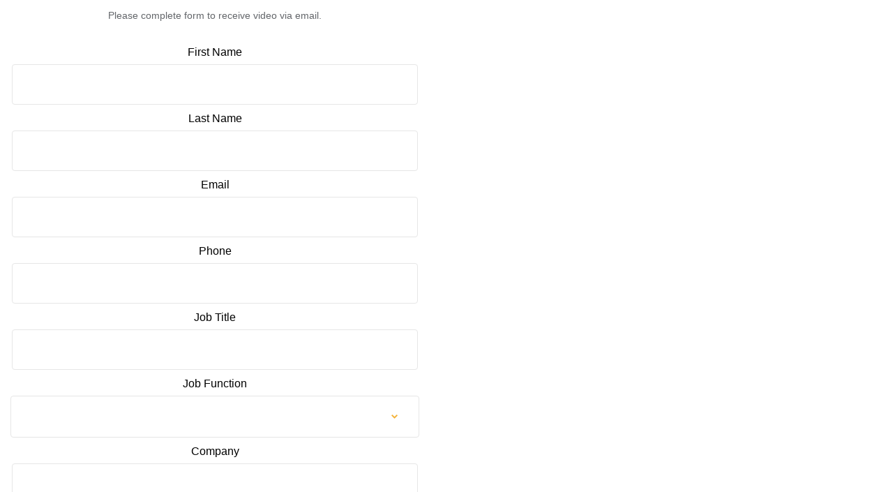

--- FILE ---
content_type: text/html; charset=utf-8
request_url: https://info.olisystems.com/l/548032/2021-09-10/x5vwyj
body_size: 5388
content:
<!DOCTYPE html>
<html>
	<head>
		<base href="" >
		<meta charset="utf-8"/>
		<meta http-equiv="Content-Type" content="text/html; charset=utf-8"/>
		<meta name="description" content=""/>
		<title></title>
<script src="https://ajax.googleapis.com/ajax/libs/jquery/1.11.0/jquery.min.js"></script>
<script type="text/javascript" src="https://cdnjs.cloudflare.com/ajax/libs/iframe-resizer/4.2.11/iframeResizer.contentWindow.min.js" defer></script>
	<style type="text/css">
#pardot-form {
  color: #63666a;
  font: 16px Tahoma,Arial,Helvetica,Verdana,sans-serif;
  margin: 0;
  padding: 0;
  max-width: 600px;
  text-align: center;
}

#pardot-form span.error {
  clear: left;
  display: block;
  font-weight: bold;
  margin-top: 2px;
  padding-left: 166px;
}

#pardot-form p.required, #pardot-form span.required, #pardot-form label.required {
}

#pardot-form p span.description {
  display: block;
}

#pardot-form p {
  clear: left;
  line-height: 1.4em;
  margin: 3px 5px;
  padding: 3px 2px;
}

#pardot-form p:first-of-type {
  margin-bottom: 25px;
}

#pardot-form .field-label,
#pardot-form .form-field {
  text-align: center;
}

select::-ms-expand {
  display: none; /* Hide the default arrow in Internet Explorer 10 and Internet Explorer 11 */
}

#pardot-form select {
  font-weight: normal;
  background: transparent;
  cursor: pointer;
  color: #292929;
  font-size:  16px;
  font-weight: normal;
  padding: 0 5px;
  margin-top: 6px;
  line-height: 1.2;
  width: 100%;
  max-width: 600px;
  min-height: 60px;
  border-radius: 4px;
  border: 1px solid #e6e6e6;
  -webkit-appearance: none;
  -moz-appearance: none;
  appearance: none;
  background-image: url(https://info.olisystems.com/l/548032/2021-12-13/xcxn4q/548032/1639434857Gz83EoYO/select_arrow.svg);
  background-repeat: no-repeat;
  background-position: right 30px center;
}

#pardot-form input[type="checkbox"] {
  margin-right: 30px;
  height: 56px;
}

#pardot-form textarea.standard {
  float: none;
  overflow: auto;
  padding: 15px 30px 20px 30px;
  width: 100%;
  max-width: 600px;
  min-height: 150px;
  border-radius: 4px;
  background: transparent;
  border: 1px solid #e6e6e6;
}

#pardot-form input.text {
  color: #292929;
  font-size:  16px;
  font-weight: normal;
  padding: 0 5px;
  margin-top: 6px;
  line-height: 1.2;
  width: 100%;
  max-width: 570px;
  height: 56px;
  max-height: 56px;
  border-radius: 4px;
  border: 1px solid #e6e6e6;
}

#pardot-form input:focus,
#pardot-form select:focus {
  outline: none;
}

#pardot-form p.submit input {
  font-size: 21px;
  font-weight: 700;
  color: #000;
  background-color: #f4b43c;
  padding: 22px 72px;
  border: 0;
  border-radius: 38px;
  text-decoration: none;
  transition: all 0.3s ease-in;
  white-space: nowrap;
  line-height: 32px;
  margin-top: 10px;
}

#pardot-form p.submit input:hover {
  background-color: #292929;
  color: #f4b43c;
}

#pardot-form p a {
  color: #63666a;
  border-bottom: 1px solid #f4b43c;
  text-decoration: none;
}

#pardot-form p a:hover {
  color: #292929;
}

.dependentField {
  display: none;
}
	</style>
	<script type="text/javascript" src="https://info.olisystems.com/js/piUtils.js?ver=2021-09-20"></script><script type="text/javascript">
piAId = '549032';
piCId = '158785';
piHostname = 'pi.pardot.com';
if(!window['pi']) { window['pi'] = {}; } pi = window['pi']; if(!pi['tracker']) { pi['tracker'] = {}; } pi.tracker.pi_form = true;
(function() {
	function async_load(){
		var s = document.createElement('script'); s.type = 'text/javascript';
		s.src = ('https:' == document.location.protocol ? 'https://pi' : 'http://cdn') + '.pardot.com/pd.js';
		var c = document.getElementsByTagName('script')[0]; c.parentNode.insertBefore(s, c);
	}
	if(window.attachEvent) { window.attachEvent('onload', async_load); }
	else { window.addEventListener('load', async_load, false); }
})();
</script></head>
	<body>
		<form accept-charset="UTF-8" method="post" action="https://info.olisystems.com/l/548032/2021-09-10/x5vwyj" class="form" id="pardot-form">

<style type="text/css">
form.form p label { color: #000000; }
</style>





	<p><span style="font-size:14px;"><span style="font-family:arial,helvetica,sans-serif;">Please complete form to receive video via email.</span></span></p>

		
		
		
			<p class="form-field  first_name pd-text required    ">
				
					<label class="field-label" for="548032_257877pi_548032_257877">First Name</label>
				
				
				<input type="text" name="548032_257877pi_548032_257877" id="548032_257877pi_548032_257877" value="" class="text" size="30" maxlength="40" onchange="" onfocus="" />
				
			</p>
			<div id="error_for_548032_257877pi_548032_257877" style="display:none"></div>
			
		
			<p class="form-field  last_name pd-text required    ">
				
					<label class="field-label" for="548032_257879pi_548032_257879">Last Name</label>
				
				
				<input type="text" name="548032_257879pi_548032_257879" id="548032_257879pi_548032_257879" value="" class="text" size="30" maxlength="80" onchange="" onfocus="" />
				
			</p>
			<div id="error_for_548032_257879pi_548032_257879" style="display:none"></div>
			
		
			<p class="form-field  email pd-text required    ">
				
					<label class="field-label" for="548032_257881pi_548032_257881">Email</label>
				
				
				<input type="text" name="548032_257881pi_548032_257881" id="548032_257881pi_548032_257881" value="" class="text" size="30" maxlength="255" onchange="" onfocus="" />
				
			</p>
			<div id="error_for_548032_257881pi_548032_257881" style="display:none"></div>
			
		
			<p class="form-field  phone pd-text required    ">
				
					<label class="field-label" for="548032_257883pi_548032_257883">Phone</label>
				
				
				<input type="text" name="548032_257883pi_548032_257883" id="548032_257883pi_548032_257883" value="" class="text" size="30" maxlength="40" onchange="" onfocus="" />
				
			</p>
			<div id="error_for_548032_257883pi_548032_257883" style="display:none"></div>
			
		
			<p class="form-field  job_title pd-text required    ">
				
					<label class="field-label" for="548032_257885pi_548032_257885">Job Title</label>
				
				
				<input type="text" name="548032_257885pi_548032_257885" id="548032_257885pi_548032_257885" value="" class="text" size="30" maxlength="128" onchange="" onfocus="" />
				
			</p>
			<div id="error_for_548032_257885pi_548032_257885" style="display:none"></div>
			
		
			<p class="form-field  Job_Function pd-select required    ">
				
					<label class="field-label" for="548032_257887pi_548032_257887">Job Function</label>
				
				
				<select name="548032_257887pi_548032_257887" id="548032_257887pi_548032_257887" class="select" onchange=""><option value="" selected="selected"></option>
<option value="3456753">Accounting</option>
<option value="3456755">Business Development</option>
<option value="3456757">Consulting</option>
<option value="3456759">Education</option>
<option value="3456761">Engineering</option>
<option value="3456763">Finance</option>
<option value="3456765">Information Technology</option>
<option value="3456767">Legal</option>
<option value="3456769">Operations</option>
<option value="3456771">Product Management</option>
<option value="3456773">Program and Project Management</option>
<option value="3456775">Quality Control and Assurance</option>
<option value="3456777">Research</option>
<option value="3456779">Sales</option>
<option value="3456781">Support</option>
<option value="3456783">Other</option>
</select>
				
			</p>
			<div id="error_for_548032_257887pi_548032_257887" style="display:none"></div>
			
		
			<p class="form-field  company pd-text required    ">
				
					<label class="field-label" for="548032_257889pi_548032_257889">Company</label>
				
				
				<input type="text" name="548032_257889pi_548032_257889" id="548032_257889pi_548032_257889" value="" class="text" size="30" maxlength="255" onchange="" onfocus="" />
				
			</p>
			<div id="error_for_548032_257889pi_548032_257889" style="display:none"></div>
			
		
			<p class="form-field  industry pd-select required    ">
				
					<label class="field-label" for="548032_257891pi_548032_257891">Industry</label>
				
				
				<select name="548032_257891pi_548032_257891" id="548032_257891pi_548032_257891" class="select" onchange=""><option value="3456785" selected="selected"></option>
<option value="3456787">Oil / Gas</option>
<option value="3456789">Energy / Utilities</option>
<option value="3456791">Environmental / Water / Pollution</option>
<option value="3456793">University</option>
<option value="3456795">Chemicals</option>
<option value="3456797">Metals / mining</option>
<option value="3456799">Water Transport / Marine</option>
<option value="3456801">EPC</option>
<option value="3456803">Nuclear</option>
<option value="3456805">Research Institute / Govt</option>
<option value="3456807">Electronics / Semiconductors</option>
<option value="3456809">Manufacturing</option>
<option value="3456811">Other</option>
</select>
				
			</p>
			<div id="error_for_548032_257891pi_548032_257891" style="display:none"></div>
			
		
			<p class="form-field  country pd-select required    ">
				
					<label class="field-label" for="548032_257893pi_548032_257893">Country</label>
				
				
				<select name="548032_257893pi_548032_257893" id="548032_257893pi_548032_257893" class="select" onchange=""><option value="" selected="selected"></option>
<option value="3456813">United States</option>
<option value="3456815">Canada</option>
<option value="3456817">Afghanistan</option>
<option value="3456819">Albania</option>
<option value="3456821">Algeria</option>
<option value="3456823">American Samoa</option>
<option value="3456825">Andorra</option>
<option value="3456827">Angola</option>
<option value="3456829">Anguilla</option>
<option value="3456831">Antarctica</option>
<option value="3456833">Antigua and Barbuda</option>
<option value="3456835">Argentina</option>
<option value="3456837">Armenia</option>
<option value="3456839">Aruba</option>
<option value="3456841">Australia</option>
<option value="3456843">Austria</option>
<option value="3456845">Azerbaijan</option>
<option value="3456847">Bahamas</option>
<option value="3456849">Bahrain</option>
<option value="3456851">Bangladesh</option>
<option value="3456853">Barbados</option>
<option value="3456855">Belarus</option>
<option value="3456857">Belgium</option>
<option value="3456859">Belize</option>
<option value="3456861">Benin</option>
<option value="3456863">Bermuda</option>
<option value="3456865">Bhutan</option>
<option value="3456867">Bolivia</option>
<option value="3456869">Bosnia and Herzegovina</option>
<option value="3456871">Botswana</option>
<option value="3456873">Brazil</option>
<option value="3456875">British Indian Ocean Territory</option>
<option value="3456877">British Virgin Islands</option>
<option value="3456879">Brunei</option>
<option value="3456881">Bulgaria</option>
<option value="3456883">Burkina Faso</option>
<option value="3456885">Burundi</option>
<option value="3456887">Cambodia</option>
<option value="3456889">Cameroon</option>
<option value="3456891">Cape Verde</option>
<option value="3456893">Cayman Islands</option>
<option value="3456895">Central African Republic</option>
<option value="3456897">Chad</option>
<option value="3456899">Chile</option>
<option value="3456901">China</option>
<option value="3456903">Christmas Island</option>
<option value="3456905">Cocos (Keeling) Islands</option>
<option value="3456907">Colombia</option>
<option value="3456909">Comoros</option>
<option value="3456911">Congo</option>
<option value="3456913">Cook Islands</option>
<option value="3456915">Costa Rica</option>
<option value="3456917">Croatia</option>
<option value="3456919">Cuba</option>
<option value="3456921">Cura&ccedil;ao</option>
<option value="3456923">Cyprus</option>
<option value="3456925">Czech Republic</option>
<option value="3456927">C&ocirc;te d&rsquo;Ivoire</option>
<option value="3456929">Democratic Republic of the Congo</option>
<option value="3456931">Denmark</option>
<option value="3456933">Djibouti</option>
<option value="3456935">Dominica</option>
<option value="3456937">Dominican Republic</option>
<option value="3456939">Ecuador</option>
<option value="3456941">Egypt</option>
<option value="3456943">El Salvador</option>
<option value="3456945">Equatorial Guinea</option>
<option value="3456947">Eritrea</option>
<option value="3456949">Estonia</option>
<option value="3456951">Ethiopia</option>
<option value="3456953">Falkland Islands</option>
<option value="3456955">Faroe Islands</option>
<option value="3456957">Fiji</option>
<option value="3456959">Finland</option>
<option value="3456961">France</option>
<option value="3456963">French Guiana</option>
<option value="3456965">French Polynesia</option>
<option value="3456967">French Southern Territories</option>
<option value="3456969">Gabon</option>
<option value="3456971">Gambia</option>
<option value="3456973">Georgia</option>
<option value="3456975">Germany</option>
<option value="3456977">Ghana</option>
<option value="3456979">Gibraltar</option>
<option value="3456981">Greece</option>
<option value="3456983">Greenland</option>
<option value="3456985">Grenada</option>
<option value="3456987">Guadeloupe</option>
<option value="3456989">Guam</option>
<option value="3456991">Guatemala</option>
<option value="3456993">Guernsey</option>
<option value="3456995">Guinea</option>
<option value="3456997">Guinea-Bissau</option>
<option value="3456999">Guyana</option>
<option value="3457001">Haiti</option>
<option value="3457003">Honduras</option>
<option value="3457005">Hong Kong S.A.R., China</option>
<option value="3457007">Hungary</option>
<option value="3457009">Iceland</option>
<option value="3457011">India</option>
<option value="3457013">Indonesia</option>
<option value="3457015">Iran</option>
<option value="3457017">Iraq</option>
<option value="3457019">Ireland</option>
<option value="3457021">Isle of Man</option>
<option value="3457023">Israel</option>
<option value="3457025">Italy</option>
<option value="3457027">Jamaica</option>
<option value="3457029">Japan</option>
<option value="3457031">Jersey</option>
<option value="3457033">Jordan</option>
<option value="3457035">Kazakhstan</option>
<option value="3457037">Kenya</option>
<option value="3457039">Kiribati</option>
<option value="3457041">Kuwait</option>
<option value="3457043">Kyrgyzstan</option>
<option value="3457045">Laos</option>
<option value="3457047">Latvia</option>
<option value="3457049">Lebanon</option>
<option value="3457051">Lesotho</option>
<option value="3457053">Liberia</option>
<option value="3457055">Libya</option>
<option value="3457057">Liechtenstein</option>
<option value="3457059">Lithuania</option>
<option value="3457061">Luxembourg</option>
<option value="3457063">Macao S.A.R., China</option>
<option value="3457065">Macedonia</option>
<option value="3457067">Madagascar</option>
<option value="3457069">Malawi</option>
<option value="3457071">Malaysia</option>
<option value="3457073">Maldives</option>
<option value="3457075">Mali</option>
<option value="3457077">Malta</option>
<option value="3457079">Marshall Islands</option>
<option value="3457081">Martinique</option>
<option value="3457083">Mauritania</option>
<option value="3457085">Mauritius</option>
<option value="3457087">Mayotte</option>
<option value="3457089">Mexico</option>
<option value="3457091">Micronesia</option>
<option value="3457093">Moldova</option>
<option value="3457095">Monaco</option>
<option value="3457097">Mongolia</option>
<option value="3457099">Montenegro</option>
<option value="3457101">Montserrat</option>
<option value="3457103">Morocco</option>
<option value="3457105">Mozambique</option>
<option value="3457107">Myanmar</option>
<option value="3457109">Namibia</option>
<option value="3457111">Nauru</option>
<option value="3457113">Nepal</option>
<option value="3457115">Netherlands</option>
<option value="3457117">New Caledonia</option>
<option value="3457119">New Zealand</option>
<option value="3457121">Nicaragua</option>
<option value="3457123">Niger</option>
<option value="3457125">Nigeria</option>
<option value="3457127">Niue</option>
<option value="3457129">Norfolk Island</option>
<option value="3457131">North Korea</option>
<option value="3457133">Northern Mariana Islands</option>
<option value="3457135">Norway</option>
<option value="3457137">Oman</option>
<option value="3457139">Pakistan</option>
<option value="3457141">Palau</option>
<option value="3457143">Palestinian Territory</option>
<option value="3457145">Panama</option>
<option value="3457147">Papua New Guinea</option>
<option value="3457149">Paraguay</option>
<option value="3457151">Peru</option>
<option value="3457153">Philippines</option>
<option value="3457155">Pitcairn</option>
<option value="3457157">Poland</option>
<option value="3457159">Portugal</option>
<option value="3457161">Puerto Rico</option>
<option value="3457163">Qatar</option>
<option value="3457165">Romania</option>
<option value="3457167">Russia</option>
<option value="3457169">Rwanda</option>
<option value="3457171">R&eacute;union</option>
<option value="3457173">Saint Barth&eacute;lemy</option>
<option value="3457175">Saint Helena</option>
<option value="3457177">Saint Kitts and Nevis</option>
<option value="3457179">Saint Lucia</option>
<option value="3457181">Saint Pierre and Miquelon</option>
<option value="3457183">Saint Vincent and the Grenadines</option>
<option value="3457185">Samoa</option>
<option value="3457187">San Marino</option>
<option value="3457189">Sao Tome and Principe</option>
<option value="3457191">Saudi Arabia</option>
<option value="3457193">Senegal</option>
<option value="3457195">Serbia</option>
<option value="3457197">Seychelles</option>
<option value="3457199">Sierra Leone</option>
<option value="3457201">Singapore</option>
<option value="3457203">Slovakia</option>
<option value="3457205">Slovenia</option>
<option value="3457207">Solomon Islands</option>
<option value="3457209">Somalia</option>
<option value="3457211">South Africa</option>
<option value="3457213">South Korea</option>
<option value="3457215">South Sudan</option>
<option value="3457217">Spain</option>
<option value="3457219">Sri Lanka</option>
<option value="3457221">Sudan</option>
<option value="3457223">Suriname</option>
<option value="3457225">Svalbard and Jan Mayen</option>
<option value="3457227">Swaziland</option>
<option value="3457229">Sweden</option>
<option value="3457231">Switzerland</option>
<option value="3457233">Syria</option>
<option value="3457235">Taiwan</option>
<option value="3457237">Tajikistan</option>
<option value="3457239">Tanzania</option>
<option value="3457241">Thailand</option>
<option value="3457243">Timor-Leste</option>
<option value="3457245">Togo</option>
<option value="3457247">Tokelau</option>
<option value="3457249">Tonga</option>
<option value="3457251">Trinidad and Tobago</option>
<option value="3457253">Tunisia</option>
<option value="3457255">Turkey</option>
<option value="3457257">Turkmenistan</option>
<option value="3457259">Turks and Caicos Islands</option>
<option value="3457261">Tuvalu</option>
<option value="3457263">U.S. Virgin Islands</option>
<option value="3457265">Uganda</option>
<option value="3457267">Ukraine</option>
<option value="3457269">United Arab Emirates</option>
<option value="3457271">United Kingdom</option>
<option value="3457273">United States Minor Outlying Islands</option>
<option value="3457275">Uruguay</option>
<option value="3457277">Uzbekistan</option>
<option value="3457279">Vanuatu</option>
<option value="3457281">Vatican</option>
<option value="3457283">Venezuela</option>
<option value="3457285">Viet Nam</option>
<option value="3457287">Wallis and Futuna</option>
<option value="3457289">Western Sahara</option>
<option value="3457291">Yemen</option>
<option value="3457293">Zambia</option>
<option value="3457295">Zimbabwe</option>
</select>
				
			</p>
			<div id="error_for_548032_257893pi_548032_257893" style="display:none"></div>
			
		
		
		
	<p style="position:absolute; width:190px; left:-9999px; top: -9999px;visibility:hidden;">
		<label for="pi_extra_field">Comments</label>
		<input type="text" name="pi_extra_field" id="pi_extra_field"/>
	</p>
		
		
		<!-- forces IE5-8 to correctly submit UTF8 content  -->
		<input name="_utf8" type="hidden" value="&#9731;" />
		
		<p class="submit">
			<input type="submit" accesskey="s" value="Send Video" />
		</p>
	
	


<script type="text/javascript">
//<![CDATA[

	var anchors = document.getElementsByTagName("a");
	for (var i=0; i<anchors.length; i++) {
		var anchor = anchors[i];
		if(anchor.getAttribute("href")&&!anchor.getAttribute("target")) {
			anchor.target = "_top";
		}
	}
		
//]]>
</script>
<input type="hidden" name="hiddenDependentFields" id="hiddenDependentFields" value="" /></form>
<script type="text/javascript">(function(){ pardot.$(document).ready(function(){ (function() {
	var $ = window.pardot.$;
	window.pardot.FormDependencyMap = [];

	$('.form-field-primary input, .form-field-primary select').each(function(index, input) {
		$(input).on('change', window.piAjax.checkForDependentField);
		window.piAjax.checkForDependentField.call(input);
	});
})(); });})();</script>
	</body>
</html>


--- FILE ---
content_type: image/svg+xml
request_url: https://info.olisystems.com/l/548032/2021-12-13/xcxn4q/548032/1639434857Gz83EoYO/select_arrow.svg
body_size: 222
content:
<?xml version="1.0" encoding="UTF-8"?> <svg xmlns="http://www.w3.org/2000/svg" id="Component_88" data-name="Component 88" width="9.4" height="6.1" viewBox="0 0 9.4 6.1"><defs><style> .cls-1 { fill: #f4b43c; } </style></defs><path id="Path_36" data-name="Path 36" class="cls-1" d="M6.7,8.1,2,3.4,3.4,2,6.7,5.3,10,2l1.4,1.4Z" transform="translate(-2 -2)"></path></svg> 